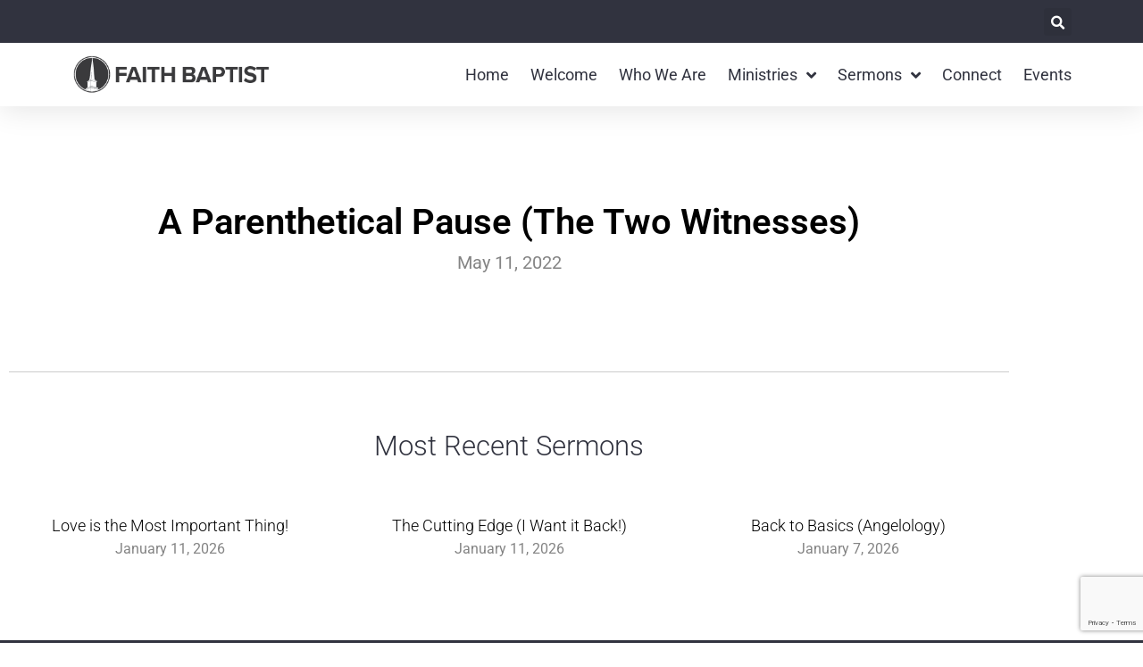

--- FILE ---
content_type: text/html; charset=utf-8
request_url: https://www.google.com/recaptcha/api2/anchor?ar=1&k=6LcHL9MgAAAAAKrKY4Pa7Hu1GfofhOm85ZyPgf2Q&co=aHR0cHM6Ly9mYWl0aHZlcnNhaWxsZXMub3JnOjQ0Mw..&hl=en&v=PoyoqOPhxBO7pBk68S4YbpHZ&size=invisible&anchor-ms=20000&execute-ms=30000&cb=b2q43w8psn2c
body_size: 48817
content:
<!DOCTYPE HTML><html dir="ltr" lang="en"><head><meta http-equiv="Content-Type" content="text/html; charset=UTF-8">
<meta http-equiv="X-UA-Compatible" content="IE=edge">
<title>reCAPTCHA</title>
<style type="text/css">
/* cyrillic-ext */
@font-face {
  font-family: 'Roboto';
  font-style: normal;
  font-weight: 400;
  font-stretch: 100%;
  src: url(//fonts.gstatic.com/s/roboto/v48/KFO7CnqEu92Fr1ME7kSn66aGLdTylUAMa3GUBHMdazTgWw.woff2) format('woff2');
  unicode-range: U+0460-052F, U+1C80-1C8A, U+20B4, U+2DE0-2DFF, U+A640-A69F, U+FE2E-FE2F;
}
/* cyrillic */
@font-face {
  font-family: 'Roboto';
  font-style: normal;
  font-weight: 400;
  font-stretch: 100%;
  src: url(//fonts.gstatic.com/s/roboto/v48/KFO7CnqEu92Fr1ME7kSn66aGLdTylUAMa3iUBHMdazTgWw.woff2) format('woff2');
  unicode-range: U+0301, U+0400-045F, U+0490-0491, U+04B0-04B1, U+2116;
}
/* greek-ext */
@font-face {
  font-family: 'Roboto';
  font-style: normal;
  font-weight: 400;
  font-stretch: 100%;
  src: url(//fonts.gstatic.com/s/roboto/v48/KFO7CnqEu92Fr1ME7kSn66aGLdTylUAMa3CUBHMdazTgWw.woff2) format('woff2');
  unicode-range: U+1F00-1FFF;
}
/* greek */
@font-face {
  font-family: 'Roboto';
  font-style: normal;
  font-weight: 400;
  font-stretch: 100%;
  src: url(//fonts.gstatic.com/s/roboto/v48/KFO7CnqEu92Fr1ME7kSn66aGLdTylUAMa3-UBHMdazTgWw.woff2) format('woff2');
  unicode-range: U+0370-0377, U+037A-037F, U+0384-038A, U+038C, U+038E-03A1, U+03A3-03FF;
}
/* math */
@font-face {
  font-family: 'Roboto';
  font-style: normal;
  font-weight: 400;
  font-stretch: 100%;
  src: url(//fonts.gstatic.com/s/roboto/v48/KFO7CnqEu92Fr1ME7kSn66aGLdTylUAMawCUBHMdazTgWw.woff2) format('woff2');
  unicode-range: U+0302-0303, U+0305, U+0307-0308, U+0310, U+0312, U+0315, U+031A, U+0326-0327, U+032C, U+032F-0330, U+0332-0333, U+0338, U+033A, U+0346, U+034D, U+0391-03A1, U+03A3-03A9, U+03B1-03C9, U+03D1, U+03D5-03D6, U+03F0-03F1, U+03F4-03F5, U+2016-2017, U+2034-2038, U+203C, U+2040, U+2043, U+2047, U+2050, U+2057, U+205F, U+2070-2071, U+2074-208E, U+2090-209C, U+20D0-20DC, U+20E1, U+20E5-20EF, U+2100-2112, U+2114-2115, U+2117-2121, U+2123-214F, U+2190, U+2192, U+2194-21AE, U+21B0-21E5, U+21F1-21F2, U+21F4-2211, U+2213-2214, U+2216-22FF, U+2308-230B, U+2310, U+2319, U+231C-2321, U+2336-237A, U+237C, U+2395, U+239B-23B7, U+23D0, U+23DC-23E1, U+2474-2475, U+25AF, U+25B3, U+25B7, U+25BD, U+25C1, U+25CA, U+25CC, U+25FB, U+266D-266F, U+27C0-27FF, U+2900-2AFF, U+2B0E-2B11, U+2B30-2B4C, U+2BFE, U+3030, U+FF5B, U+FF5D, U+1D400-1D7FF, U+1EE00-1EEFF;
}
/* symbols */
@font-face {
  font-family: 'Roboto';
  font-style: normal;
  font-weight: 400;
  font-stretch: 100%;
  src: url(//fonts.gstatic.com/s/roboto/v48/KFO7CnqEu92Fr1ME7kSn66aGLdTylUAMaxKUBHMdazTgWw.woff2) format('woff2');
  unicode-range: U+0001-000C, U+000E-001F, U+007F-009F, U+20DD-20E0, U+20E2-20E4, U+2150-218F, U+2190, U+2192, U+2194-2199, U+21AF, U+21E6-21F0, U+21F3, U+2218-2219, U+2299, U+22C4-22C6, U+2300-243F, U+2440-244A, U+2460-24FF, U+25A0-27BF, U+2800-28FF, U+2921-2922, U+2981, U+29BF, U+29EB, U+2B00-2BFF, U+4DC0-4DFF, U+FFF9-FFFB, U+10140-1018E, U+10190-1019C, U+101A0, U+101D0-101FD, U+102E0-102FB, U+10E60-10E7E, U+1D2C0-1D2D3, U+1D2E0-1D37F, U+1F000-1F0FF, U+1F100-1F1AD, U+1F1E6-1F1FF, U+1F30D-1F30F, U+1F315, U+1F31C, U+1F31E, U+1F320-1F32C, U+1F336, U+1F378, U+1F37D, U+1F382, U+1F393-1F39F, U+1F3A7-1F3A8, U+1F3AC-1F3AF, U+1F3C2, U+1F3C4-1F3C6, U+1F3CA-1F3CE, U+1F3D4-1F3E0, U+1F3ED, U+1F3F1-1F3F3, U+1F3F5-1F3F7, U+1F408, U+1F415, U+1F41F, U+1F426, U+1F43F, U+1F441-1F442, U+1F444, U+1F446-1F449, U+1F44C-1F44E, U+1F453, U+1F46A, U+1F47D, U+1F4A3, U+1F4B0, U+1F4B3, U+1F4B9, U+1F4BB, U+1F4BF, U+1F4C8-1F4CB, U+1F4D6, U+1F4DA, U+1F4DF, U+1F4E3-1F4E6, U+1F4EA-1F4ED, U+1F4F7, U+1F4F9-1F4FB, U+1F4FD-1F4FE, U+1F503, U+1F507-1F50B, U+1F50D, U+1F512-1F513, U+1F53E-1F54A, U+1F54F-1F5FA, U+1F610, U+1F650-1F67F, U+1F687, U+1F68D, U+1F691, U+1F694, U+1F698, U+1F6AD, U+1F6B2, U+1F6B9-1F6BA, U+1F6BC, U+1F6C6-1F6CF, U+1F6D3-1F6D7, U+1F6E0-1F6EA, U+1F6F0-1F6F3, U+1F6F7-1F6FC, U+1F700-1F7FF, U+1F800-1F80B, U+1F810-1F847, U+1F850-1F859, U+1F860-1F887, U+1F890-1F8AD, U+1F8B0-1F8BB, U+1F8C0-1F8C1, U+1F900-1F90B, U+1F93B, U+1F946, U+1F984, U+1F996, U+1F9E9, U+1FA00-1FA6F, U+1FA70-1FA7C, U+1FA80-1FA89, U+1FA8F-1FAC6, U+1FACE-1FADC, U+1FADF-1FAE9, U+1FAF0-1FAF8, U+1FB00-1FBFF;
}
/* vietnamese */
@font-face {
  font-family: 'Roboto';
  font-style: normal;
  font-weight: 400;
  font-stretch: 100%;
  src: url(//fonts.gstatic.com/s/roboto/v48/KFO7CnqEu92Fr1ME7kSn66aGLdTylUAMa3OUBHMdazTgWw.woff2) format('woff2');
  unicode-range: U+0102-0103, U+0110-0111, U+0128-0129, U+0168-0169, U+01A0-01A1, U+01AF-01B0, U+0300-0301, U+0303-0304, U+0308-0309, U+0323, U+0329, U+1EA0-1EF9, U+20AB;
}
/* latin-ext */
@font-face {
  font-family: 'Roboto';
  font-style: normal;
  font-weight: 400;
  font-stretch: 100%;
  src: url(//fonts.gstatic.com/s/roboto/v48/KFO7CnqEu92Fr1ME7kSn66aGLdTylUAMa3KUBHMdazTgWw.woff2) format('woff2');
  unicode-range: U+0100-02BA, U+02BD-02C5, U+02C7-02CC, U+02CE-02D7, U+02DD-02FF, U+0304, U+0308, U+0329, U+1D00-1DBF, U+1E00-1E9F, U+1EF2-1EFF, U+2020, U+20A0-20AB, U+20AD-20C0, U+2113, U+2C60-2C7F, U+A720-A7FF;
}
/* latin */
@font-face {
  font-family: 'Roboto';
  font-style: normal;
  font-weight: 400;
  font-stretch: 100%;
  src: url(//fonts.gstatic.com/s/roboto/v48/KFO7CnqEu92Fr1ME7kSn66aGLdTylUAMa3yUBHMdazQ.woff2) format('woff2');
  unicode-range: U+0000-00FF, U+0131, U+0152-0153, U+02BB-02BC, U+02C6, U+02DA, U+02DC, U+0304, U+0308, U+0329, U+2000-206F, U+20AC, U+2122, U+2191, U+2193, U+2212, U+2215, U+FEFF, U+FFFD;
}
/* cyrillic-ext */
@font-face {
  font-family: 'Roboto';
  font-style: normal;
  font-weight: 500;
  font-stretch: 100%;
  src: url(//fonts.gstatic.com/s/roboto/v48/KFO7CnqEu92Fr1ME7kSn66aGLdTylUAMa3GUBHMdazTgWw.woff2) format('woff2');
  unicode-range: U+0460-052F, U+1C80-1C8A, U+20B4, U+2DE0-2DFF, U+A640-A69F, U+FE2E-FE2F;
}
/* cyrillic */
@font-face {
  font-family: 'Roboto';
  font-style: normal;
  font-weight: 500;
  font-stretch: 100%;
  src: url(//fonts.gstatic.com/s/roboto/v48/KFO7CnqEu92Fr1ME7kSn66aGLdTylUAMa3iUBHMdazTgWw.woff2) format('woff2');
  unicode-range: U+0301, U+0400-045F, U+0490-0491, U+04B0-04B1, U+2116;
}
/* greek-ext */
@font-face {
  font-family: 'Roboto';
  font-style: normal;
  font-weight: 500;
  font-stretch: 100%;
  src: url(//fonts.gstatic.com/s/roboto/v48/KFO7CnqEu92Fr1ME7kSn66aGLdTylUAMa3CUBHMdazTgWw.woff2) format('woff2');
  unicode-range: U+1F00-1FFF;
}
/* greek */
@font-face {
  font-family: 'Roboto';
  font-style: normal;
  font-weight: 500;
  font-stretch: 100%;
  src: url(//fonts.gstatic.com/s/roboto/v48/KFO7CnqEu92Fr1ME7kSn66aGLdTylUAMa3-UBHMdazTgWw.woff2) format('woff2');
  unicode-range: U+0370-0377, U+037A-037F, U+0384-038A, U+038C, U+038E-03A1, U+03A3-03FF;
}
/* math */
@font-face {
  font-family: 'Roboto';
  font-style: normal;
  font-weight: 500;
  font-stretch: 100%;
  src: url(//fonts.gstatic.com/s/roboto/v48/KFO7CnqEu92Fr1ME7kSn66aGLdTylUAMawCUBHMdazTgWw.woff2) format('woff2');
  unicode-range: U+0302-0303, U+0305, U+0307-0308, U+0310, U+0312, U+0315, U+031A, U+0326-0327, U+032C, U+032F-0330, U+0332-0333, U+0338, U+033A, U+0346, U+034D, U+0391-03A1, U+03A3-03A9, U+03B1-03C9, U+03D1, U+03D5-03D6, U+03F0-03F1, U+03F4-03F5, U+2016-2017, U+2034-2038, U+203C, U+2040, U+2043, U+2047, U+2050, U+2057, U+205F, U+2070-2071, U+2074-208E, U+2090-209C, U+20D0-20DC, U+20E1, U+20E5-20EF, U+2100-2112, U+2114-2115, U+2117-2121, U+2123-214F, U+2190, U+2192, U+2194-21AE, U+21B0-21E5, U+21F1-21F2, U+21F4-2211, U+2213-2214, U+2216-22FF, U+2308-230B, U+2310, U+2319, U+231C-2321, U+2336-237A, U+237C, U+2395, U+239B-23B7, U+23D0, U+23DC-23E1, U+2474-2475, U+25AF, U+25B3, U+25B7, U+25BD, U+25C1, U+25CA, U+25CC, U+25FB, U+266D-266F, U+27C0-27FF, U+2900-2AFF, U+2B0E-2B11, U+2B30-2B4C, U+2BFE, U+3030, U+FF5B, U+FF5D, U+1D400-1D7FF, U+1EE00-1EEFF;
}
/* symbols */
@font-face {
  font-family: 'Roboto';
  font-style: normal;
  font-weight: 500;
  font-stretch: 100%;
  src: url(//fonts.gstatic.com/s/roboto/v48/KFO7CnqEu92Fr1ME7kSn66aGLdTylUAMaxKUBHMdazTgWw.woff2) format('woff2');
  unicode-range: U+0001-000C, U+000E-001F, U+007F-009F, U+20DD-20E0, U+20E2-20E4, U+2150-218F, U+2190, U+2192, U+2194-2199, U+21AF, U+21E6-21F0, U+21F3, U+2218-2219, U+2299, U+22C4-22C6, U+2300-243F, U+2440-244A, U+2460-24FF, U+25A0-27BF, U+2800-28FF, U+2921-2922, U+2981, U+29BF, U+29EB, U+2B00-2BFF, U+4DC0-4DFF, U+FFF9-FFFB, U+10140-1018E, U+10190-1019C, U+101A0, U+101D0-101FD, U+102E0-102FB, U+10E60-10E7E, U+1D2C0-1D2D3, U+1D2E0-1D37F, U+1F000-1F0FF, U+1F100-1F1AD, U+1F1E6-1F1FF, U+1F30D-1F30F, U+1F315, U+1F31C, U+1F31E, U+1F320-1F32C, U+1F336, U+1F378, U+1F37D, U+1F382, U+1F393-1F39F, U+1F3A7-1F3A8, U+1F3AC-1F3AF, U+1F3C2, U+1F3C4-1F3C6, U+1F3CA-1F3CE, U+1F3D4-1F3E0, U+1F3ED, U+1F3F1-1F3F3, U+1F3F5-1F3F7, U+1F408, U+1F415, U+1F41F, U+1F426, U+1F43F, U+1F441-1F442, U+1F444, U+1F446-1F449, U+1F44C-1F44E, U+1F453, U+1F46A, U+1F47D, U+1F4A3, U+1F4B0, U+1F4B3, U+1F4B9, U+1F4BB, U+1F4BF, U+1F4C8-1F4CB, U+1F4D6, U+1F4DA, U+1F4DF, U+1F4E3-1F4E6, U+1F4EA-1F4ED, U+1F4F7, U+1F4F9-1F4FB, U+1F4FD-1F4FE, U+1F503, U+1F507-1F50B, U+1F50D, U+1F512-1F513, U+1F53E-1F54A, U+1F54F-1F5FA, U+1F610, U+1F650-1F67F, U+1F687, U+1F68D, U+1F691, U+1F694, U+1F698, U+1F6AD, U+1F6B2, U+1F6B9-1F6BA, U+1F6BC, U+1F6C6-1F6CF, U+1F6D3-1F6D7, U+1F6E0-1F6EA, U+1F6F0-1F6F3, U+1F6F7-1F6FC, U+1F700-1F7FF, U+1F800-1F80B, U+1F810-1F847, U+1F850-1F859, U+1F860-1F887, U+1F890-1F8AD, U+1F8B0-1F8BB, U+1F8C0-1F8C1, U+1F900-1F90B, U+1F93B, U+1F946, U+1F984, U+1F996, U+1F9E9, U+1FA00-1FA6F, U+1FA70-1FA7C, U+1FA80-1FA89, U+1FA8F-1FAC6, U+1FACE-1FADC, U+1FADF-1FAE9, U+1FAF0-1FAF8, U+1FB00-1FBFF;
}
/* vietnamese */
@font-face {
  font-family: 'Roboto';
  font-style: normal;
  font-weight: 500;
  font-stretch: 100%;
  src: url(//fonts.gstatic.com/s/roboto/v48/KFO7CnqEu92Fr1ME7kSn66aGLdTylUAMa3OUBHMdazTgWw.woff2) format('woff2');
  unicode-range: U+0102-0103, U+0110-0111, U+0128-0129, U+0168-0169, U+01A0-01A1, U+01AF-01B0, U+0300-0301, U+0303-0304, U+0308-0309, U+0323, U+0329, U+1EA0-1EF9, U+20AB;
}
/* latin-ext */
@font-face {
  font-family: 'Roboto';
  font-style: normal;
  font-weight: 500;
  font-stretch: 100%;
  src: url(//fonts.gstatic.com/s/roboto/v48/KFO7CnqEu92Fr1ME7kSn66aGLdTylUAMa3KUBHMdazTgWw.woff2) format('woff2');
  unicode-range: U+0100-02BA, U+02BD-02C5, U+02C7-02CC, U+02CE-02D7, U+02DD-02FF, U+0304, U+0308, U+0329, U+1D00-1DBF, U+1E00-1E9F, U+1EF2-1EFF, U+2020, U+20A0-20AB, U+20AD-20C0, U+2113, U+2C60-2C7F, U+A720-A7FF;
}
/* latin */
@font-face {
  font-family: 'Roboto';
  font-style: normal;
  font-weight: 500;
  font-stretch: 100%;
  src: url(//fonts.gstatic.com/s/roboto/v48/KFO7CnqEu92Fr1ME7kSn66aGLdTylUAMa3yUBHMdazQ.woff2) format('woff2');
  unicode-range: U+0000-00FF, U+0131, U+0152-0153, U+02BB-02BC, U+02C6, U+02DA, U+02DC, U+0304, U+0308, U+0329, U+2000-206F, U+20AC, U+2122, U+2191, U+2193, U+2212, U+2215, U+FEFF, U+FFFD;
}
/* cyrillic-ext */
@font-face {
  font-family: 'Roboto';
  font-style: normal;
  font-weight: 900;
  font-stretch: 100%;
  src: url(//fonts.gstatic.com/s/roboto/v48/KFO7CnqEu92Fr1ME7kSn66aGLdTylUAMa3GUBHMdazTgWw.woff2) format('woff2');
  unicode-range: U+0460-052F, U+1C80-1C8A, U+20B4, U+2DE0-2DFF, U+A640-A69F, U+FE2E-FE2F;
}
/* cyrillic */
@font-face {
  font-family: 'Roboto';
  font-style: normal;
  font-weight: 900;
  font-stretch: 100%;
  src: url(//fonts.gstatic.com/s/roboto/v48/KFO7CnqEu92Fr1ME7kSn66aGLdTylUAMa3iUBHMdazTgWw.woff2) format('woff2');
  unicode-range: U+0301, U+0400-045F, U+0490-0491, U+04B0-04B1, U+2116;
}
/* greek-ext */
@font-face {
  font-family: 'Roboto';
  font-style: normal;
  font-weight: 900;
  font-stretch: 100%;
  src: url(//fonts.gstatic.com/s/roboto/v48/KFO7CnqEu92Fr1ME7kSn66aGLdTylUAMa3CUBHMdazTgWw.woff2) format('woff2');
  unicode-range: U+1F00-1FFF;
}
/* greek */
@font-face {
  font-family: 'Roboto';
  font-style: normal;
  font-weight: 900;
  font-stretch: 100%;
  src: url(//fonts.gstatic.com/s/roboto/v48/KFO7CnqEu92Fr1ME7kSn66aGLdTylUAMa3-UBHMdazTgWw.woff2) format('woff2');
  unicode-range: U+0370-0377, U+037A-037F, U+0384-038A, U+038C, U+038E-03A1, U+03A3-03FF;
}
/* math */
@font-face {
  font-family: 'Roboto';
  font-style: normal;
  font-weight: 900;
  font-stretch: 100%;
  src: url(//fonts.gstatic.com/s/roboto/v48/KFO7CnqEu92Fr1ME7kSn66aGLdTylUAMawCUBHMdazTgWw.woff2) format('woff2');
  unicode-range: U+0302-0303, U+0305, U+0307-0308, U+0310, U+0312, U+0315, U+031A, U+0326-0327, U+032C, U+032F-0330, U+0332-0333, U+0338, U+033A, U+0346, U+034D, U+0391-03A1, U+03A3-03A9, U+03B1-03C9, U+03D1, U+03D5-03D6, U+03F0-03F1, U+03F4-03F5, U+2016-2017, U+2034-2038, U+203C, U+2040, U+2043, U+2047, U+2050, U+2057, U+205F, U+2070-2071, U+2074-208E, U+2090-209C, U+20D0-20DC, U+20E1, U+20E5-20EF, U+2100-2112, U+2114-2115, U+2117-2121, U+2123-214F, U+2190, U+2192, U+2194-21AE, U+21B0-21E5, U+21F1-21F2, U+21F4-2211, U+2213-2214, U+2216-22FF, U+2308-230B, U+2310, U+2319, U+231C-2321, U+2336-237A, U+237C, U+2395, U+239B-23B7, U+23D0, U+23DC-23E1, U+2474-2475, U+25AF, U+25B3, U+25B7, U+25BD, U+25C1, U+25CA, U+25CC, U+25FB, U+266D-266F, U+27C0-27FF, U+2900-2AFF, U+2B0E-2B11, U+2B30-2B4C, U+2BFE, U+3030, U+FF5B, U+FF5D, U+1D400-1D7FF, U+1EE00-1EEFF;
}
/* symbols */
@font-face {
  font-family: 'Roboto';
  font-style: normal;
  font-weight: 900;
  font-stretch: 100%;
  src: url(//fonts.gstatic.com/s/roboto/v48/KFO7CnqEu92Fr1ME7kSn66aGLdTylUAMaxKUBHMdazTgWw.woff2) format('woff2');
  unicode-range: U+0001-000C, U+000E-001F, U+007F-009F, U+20DD-20E0, U+20E2-20E4, U+2150-218F, U+2190, U+2192, U+2194-2199, U+21AF, U+21E6-21F0, U+21F3, U+2218-2219, U+2299, U+22C4-22C6, U+2300-243F, U+2440-244A, U+2460-24FF, U+25A0-27BF, U+2800-28FF, U+2921-2922, U+2981, U+29BF, U+29EB, U+2B00-2BFF, U+4DC0-4DFF, U+FFF9-FFFB, U+10140-1018E, U+10190-1019C, U+101A0, U+101D0-101FD, U+102E0-102FB, U+10E60-10E7E, U+1D2C0-1D2D3, U+1D2E0-1D37F, U+1F000-1F0FF, U+1F100-1F1AD, U+1F1E6-1F1FF, U+1F30D-1F30F, U+1F315, U+1F31C, U+1F31E, U+1F320-1F32C, U+1F336, U+1F378, U+1F37D, U+1F382, U+1F393-1F39F, U+1F3A7-1F3A8, U+1F3AC-1F3AF, U+1F3C2, U+1F3C4-1F3C6, U+1F3CA-1F3CE, U+1F3D4-1F3E0, U+1F3ED, U+1F3F1-1F3F3, U+1F3F5-1F3F7, U+1F408, U+1F415, U+1F41F, U+1F426, U+1F43F, U+1F441-1F442, U+1F444, U+1F446-1F449, U+1F44C-1F44E, U+1F453, U+1F46A, U+1F47D, U+1F4A3, U+1F4B0, U+1F4B3, U+1F4B9, U+1F4BB, U+1F4BF, U+1F4C8-1F4CB, U+1F4D6, U+1F4DA, U+1F4DF, U+1F4E3-1F4E6, U+1F4EA-1F4ED, U+1F4F7, U+1F4F9-1F4FB, U+1F4FD-1F4FE, U+1F503, U+1F507-1F50B, U+1F50D, U+1F512-1F513, U+1F53E-1F54A, U+1F54F-1F5FA, U+1F610, U+1F650-1F67F, U+1F687, U+1F68D, U+1F691, U+1F694, U+1F698, U+1F6AD, U+1F6B2, U+1F6B9-1F6BA, U+1F6BC, U+1F6C6-1F6CF, U+1F6D3-1F6D7, U+1F6E0-1F6EA, U+1F6F0-1F6F3, U+1F6F7-1F6FC, U+1F700-1F7FF, U+1F800-1F80B, U+1F810-1F847, U+1F850-1F859, U+1F860-1F887, U+1F890-1F8AD, U+1F8B0-1F8BB, U+1F8C0-1F8C1, U+1F900-1F90B, U+1F93B, U+1F946, U+1F984, U+1F996, U+1F9E9, U+1FA00-1FA6F, U+1FA70-1FA7C, U+1FA80-1FA89, U+1FA8F-1FAC6, U+1FACE-1FADC, U+1FADF-1FAE9, U+1FAF0-1FAF8, U+1FB00-1FBFF;
}
/* vietnamese */
@font-face {
  font-family: 'Roboto';
  font-style: normal;
  font-weight: 900;
  font-stretch: 100%;
  src: url(//fonts.gstatic.com/s/roboto/v48/KFO7CnqEu92Fr1ME7kSn66aGLdTylUAMa3OUBHMdazTgWw.woff2) format('woff2');
  unicode-range: U+0102-0103, U+0110-0111, U+0128-0129, U+0168-0169, U+01A0-01A1, U+01AF-01B0, U+0300-0301, U+0303-0304, U+0308-0309, U+0323, U+0329, U+1EA0-1EF9, U+20AB;
}
/* latin-ext */
@font-face {
  font-family: 'Roboto';
  font-style: normal;
  font-weight: 900;
  font-stretch: 100%;
  src: url(//fonts.gstatic.com/s/roboto/v48/KFO7CnqEu92Fr1ME7kSn66aGLdTylUAMa3KUBHMdazTgWw.woff2) format('woff2');
  unicode-range: U+0100-02BA, U+02BD-02C5, U+02C7-02CC, U+02CE-02D7, U+02DD-02FF, U+0304, U+0308, U+0329, U+1D00-1DBF, U+1E00-1E9F, U+1EF2-1EFF, U+2020, U+20A0-20AB, U+20AD-20C0, U+2113, U+2C60-2C7F, U+A720-A7FF;
}
/* latin */
@font-face {
  font-family: 'Roboto';
  font-style: normal;
  font-weight: 900;
  font-stretch: 100%;
  src: url(//fonts.gstatic.com/s/roboto/v48/KFO7CnqEu92Fr1ME7kSn66aGLdTylUAMa3yUBHMdazQ.woff2) format('woff2');
  unicode-range: U+0000-00FF, U+0131, U+0152-0153, U+02BB-02BC, U+02C6, U+02DA, U+02DC, U+0304, U+0308, U+0329, U+2000-206F, U+20AC, U+2122, U+2191, U+2193, U+2212, U+2215, U+FEFF, U+FFFD;
}

</style>
<link rel="stylesheet" type="text/css" href="https://www.gstatic.com/recaptcha/releases/PoyoqOPhxBO7pBk68S4YbpHZ/styles__ltr.css">
<script nonce="AHM6a-2_faRlOig4nNrYxw" type="text/javascript">window['__recaptcha_api'] = 'https://www.google.com/recaptcha/api2/';</script>
<script type="text/javascript" src="https://www.gstatic.com/recaptcha/releases/PoyoqOPhxBO7pBk68S4YbpHZ/recaptcha__en.js" nonce="AHM6a-2_faRlOig4nNrYxw">
      
    </script></head>
<body><div id="rc-anchor-alert" class="rc-anchor-alert"></div>
<input type="hidden" id="recaptcha-token" value="[base64]">
<script type="text/javascript" nonce="AHM6a-2_faRlOig4nNrYxw">
      recaptcha.anchor.Main.init("[\x22ainput\x22,[\x22bgdata\x22,\x22\x22,\[base64]/[base64]/[base64]/[base64]/[base64]/[base64]/[base64]/[base64]/[base64]/[base64]\\u003d\x22,\[base64]\\u003d\x22,\x22wrITw5FBw6PDkn/[base64]/DucKZw7PDthzCrcKCw5rCn0rDqsKewpYvTVdNOE4mwoDDpcO3aw3DkBETWcOWw69qw58Qw6dRO0PCh8OZFWTCrMKBCsOHw7bDvQ1yw7/CrFpfwqZhwrHDuxfDjsOrwqFEGcKvwrvDrcOZw7vCpsKhwopSLQXDsBpWa8O+wr7CqcK4w6PDsMKUw6jCh8KoB8OaSGnCosOkwqwSIUZ8BsOfIH/CusKOwpLCi8OOccKjwrvDhm/DkMKGwp7Djld2w4zClsK7MsOvHMOWVFhwCMKnZgdvJi3Cr3V9w6VwPwlZC8OIw4/Dv0nDu1TDmsOJGMOGWcO8wqfCtMK5wo3CkCcww6JKw70NTGccwrPDncKrN3MzSsOdwrlzQcKnwrfClTDDlsKNL8KTeMKPQMKLWcKXw4xXwrJbw48Pw64PwpsLeQXDgxfCg1RVw7Atw6wGPC/Cp8KBwoLCrsOPL3TDqTvDj8KlwrjClihVw7rDo8KAK8KdS8OewqzDpU9mwpfCqDfDpsOSwpTCq8K0FMKyBC01w5DCo3tIwogmwr9WO1ZsbHPDqcO7wrRBbBxLw6/ClQ/DijDDrCwmPnFuLQAwwo50w4fCksOSwp3Cn8KEZcOlw5crwrcfwrEUwofDksOJwrbDvMKhPsKaCjs1dFRKX8O4w71fw7MWwp06wrDCrSw+bGRud8KLPMKRSlzCiMOyYG5xwp/CocOHwpDCnHHDlVTCrsOxwpvCg8Kbw5M/wrDDu8OOw5rCiQV2OMK2wrjDrcKvw5YAeMO5w73CscOAwoAGNMO9EhzCqU8ywqrCg8OBLGPDjz1Ww4ZxZCplTXjChMORQjMDw7RowoMoTT5NanoOw5jDoMK5wq9vwoYePHUPW8KYPBhDCcKzwpPCv8KdWMO4QsOkw4rCtMKWDMObEsKow6cLwrozwpDCmMKnw5c/wo5qw6DDocKDI8K5V8KBVzzDmsKNw6AQMEXCosOtDm3DrzXDgXLCqVI1bz/[base64]/woQtwqjCoBXCvhgERRzCtBMjwo3DjhwQQQXCmQLCncOLasK/[base64]/[base64]/CpCrDtRDCr8OGwrp+w6Z1wocLLsOqwp9Ew7cQFUDClcKjwqXDusOgw4TCiMOJwofCmlrCu8OwwpJZw4E6w6zDnkfCoyvClRsOd8OYw69ow7XDjE/DhDHClAcIO1rDvUrDsXIOw5IGeH3CtsO0w7rDrcOxwqdPJ8OgN8OyEMOeX8KOwrY2w4QqBMObw50cwpLDsGQaAcOCWcOtGsKrFRXCl8K8LAbCkMKmwpvCi0rCtS4dBsOew4nDhgw2LzJPw7bDrcKMwoMlw4pBwpLCnjkGw7TDjcOvwptSGXbDjsKlIkNALnDDv8K/w6oTw6sqHMKKSUXCr0w5EcO/w7zDnxVoPkdUw43ClRVLwpgtwojDgWfDmlw5IsKAT1DCs8KFwq8XSjnDvRHCgxtmwpnDlcK+WcOHw6R5w4zCucKEMlwVM8OMw4DCpcKhQsO1ZxTDhmMDQ8K4w4fCqARJw5g8wpkrfXXDocOzdjHDjnxSecO3w4IoVWbCnn/DvcKUw7XDojjCtsKBw6RGwo7DlyBXKkoOA2xmw7Utw4nCrzrCrSjDnGJAw4FOBmIuOzDDpsOYHcOaw5sgFihaQxXDtcKdb2pPe2IOT8OGUMKlDSJWSCTCkMOpa8KjLHFzShp2dQgiwp/Dvh1VF8K5wobCvwnCqyxiw60swoEtMHAsw6jCplzCu23DssKIw7t7w6ArV8Oiw7EGwp/CscKBK3/DoMOddMO/KcKDw6bDjcO5w63Cqh3Dlx8gIyDClQBUC0PCucOWw6kewr7DvcKEwrrDjSI7wrA9FlDDjSALwqHDiQbDlF53wrLDgEvDuCzCoMKFw44uL8OlZMK1w7rDtsK2c045w7DDmsOaEz89XcOybRjDjj0Nw7DDv3xHYcOAwqh/PS7DpVhtw5LCksOhwpMBwpZkwovDuMK6woJNCEfCnAFjwp12w4DCgsOtWsKPw6fDoMKOATFbw6ImQsKTJRTDpEpwcl3Cl8KcVELDusKaw7zDjzd7wrzCp8OiwqsYw5PDh8Ouw5nCqsKbBcK0ZlJ/asOrwqgpfHPCssONw4/CrG/DisO/[base64]/Dvx/Ds8KgUsKUQsKzwpbCqMKDfTXCssKZwpXCjHtqw7/Cr1IbeMOBBQJgwonCtC3DksKtw6fCisOjw6x3CsOvw6DCgcKKGcK7wpECw5TCm8KnwozCg8O0CCEYw6NedirCvVbDtCfDkRvDtBvCqMOHWFdWw7DDt0/ChW8NZlDCosO2GMOLwpnCnMKBEcOWw7XDqcORw5decU4Ib0ErRysyw4PDn8Owwq/DtEwOAA4VwqDCmSYuecOmTVkmecKnIQg1CwvCocOdwoQ3H07DiUPDnUTCmMOeAcOtw6QdYcOEw7LDiEzChR7Dqz/[base64]/Cr2XDv8KkLk98McOuw7nDsGYQw4/CnMOhV8O4w4dXFcKva2TCosKxwqDCqibCnDkHwp4QeEJewpHCgBBcw4cOw5PCnsKmw7XDn8OFDkQewqlywrJ0AMK6em3DmxbCriN4w6jDuMKsJcKvRFJhwrJXwonCpQkvRDQuBHt/[base64]/CohlnJcOVw7DCj8KqwpR5w5vDmkl8IsOSWsOZwp0Xw6vCp8ONw73CjcKCwrzDqMK6cEXDiQojX8OERnp+R8OoFsKIwoXDv8OrcinCtirDngPCujJxwosNw7MQJcOEwpzCtmQVEHF/wocCODtdwr7Dn0Zlw5I6w4NRwpZOB8KERkozwrPDi3/CgcOIwpLCjcOcw4ltHC/CjFsCwrLDp8OTwqExwoIgwqPDlF7Dr03CrcO7c8KhwpsJaAsrJMO7YsOPZRpKI19cZcKRH8OLdMO7w6N0MB1+wpnCocOJe8O2OcK/w43CvMOnwpnCi1XCjysZdMO+QMO+D8O+EMORGcKuw7cDwpZMwr7Dt8OzYxZIQ8Kmw4zCm3fDpV1nHMKMARkpD0zDp0tHGF/CiwXCv8OIw5vCvwdRwr3CpFsGf2tgBMOIw5lrw4dewroBB3XCvwULwpsdPFjCgxfDjwTDscOhw4DCviNvB8OEwq/[base64]/[base64]/DkcOZw5XDgsK0w6LDjm3DsMK6AEDCh8O/w4LDqsKIw7FpD0Uww6xacMKTw4o+wrQ4FcOFJiDDvsOiw6PDiMO6wqPDqidEw7ojOcOZw5PDoArDpcOrI8O7w49bw4gmw4JHw5NyRlPCj1sFw5gIVsOvw59gEMKbTsOhaRVrw5DDsAzCt3fCkUfCij/[base64]/w4LDu8OFw5R9YcObfFhQecOdSV5rCAVxw6XCtz5vwoRWwphFw6jDox9vwrnCijZywrRJwpxjei7Di8KJwpdBw6IUFQBcwqpJw73ChMKhGz1LFELDll/DjcKhwoTDjjsuw6cYwp3DjibDkMKcw7DDiH92w7lvw4InXMO4wqrCtjTDqn44RE1iwrPCjh/DnTfCt1Z1wrPCtTTCrk81wq58w6/[base64]/O2zChjrDqMO8w4o6w7vDqcOzfRnCmMOWw4ciLsKXwpDDkMOkLB0tC1bDmkVTwop2PcOlFcOmwp5zwo8Pw7/Du8OSIcKjwqVIwrbCoMKCwoAkw7bDiF7DsMOiGlRfwqHCs0YIJsKhRcOqwoLCqcOqw6DDm23CoMKxU3kgw6bDs0/CuE3DhGnDqcKLwoIswpbCucOvwrxbRidWQMOTbVAvwqLDsgona0siX8OyfsKtwrPDuAFuw4LDvEM8w5fDvcONwp9owrXCuHDCtknCtcKoVMKzK8ORw61/wrxxw7fCj8O4flZgdD/CuMK/w59Sw6DCjTo0w5lVYcKAwqLDpcOUG8KdwobCkcK9wokww51tHH9rwpYXDSTChxbDv8O8D1/[base64]/w55DaU3DgQPDoB3Dh8KFfsKGwpk+wr3Dq8OzBirCqEXCpVbCi3rCnsOZWMO7K8KBL2LDrcKgw4XCj8Ove8KCw4DDlsOle8K4GsKyB8ONwp9TUcOIIcOnw6DDjMKQwro0wq1kwqEUw4UMw7zDl8KBw6DChcKMcCgtOBtTYkkwwqsHw7/CsMODwqnCmF/CgcOYQBEDwrRlLUslw6oUakrDuj/[base64]/Dgm7CpBbCl8KRwrzCp2F9bQU3wpVRwo7CmWDDjlPCrgtCwqvCpFPDkGfChxXDvsOow4wrw4JuJkDDucKCwpI3w6k/EMKHw77DhcO1wrTCnApHwobCssKCf8ObwrrDjcOfwqtxw5TDhMOvw70ywpvDqMOKwrlvwpnCrnQsw7fCpMKlw5RTw6Qnw40LLMOvJTDDk3fDpsKnw4I3w5bDqsO7eF7Cv8Kgwp3Dlk9AH8Ocw4tVwpDChsKlJsKpMi/DhxXCogTCj2IkH8OUdArChMK0wpxuwpo7fcKTwqjCvCjDssO5GWjCv2AnG8K5c8ODBWLCnUPCsX7DhkJpcsKPwrbDsj1LTmh4fCVLAEVrw4B9JQDDv0rDu8K7w53CgmQ4QwTDp10EBWzDkcOLw5UgbMKhTHpQwpYNdnpRw6PDlMOLw4jDvg0swqRZRyE2wrd/w43CqDRSwolnMcK7w4fCmMOVw7wlw5VnKcKBwoLDoMK4McOBwqPCoE/DhCXCqcO8wr3Dv1MKCQZlwoHDsHzCssKRSRLCsCBow7jDoA7Cmy4JwpZNwrLDj8Ocwp9uwozDsTnDvMO/wqUdFxATwrQuL8Kyw5fCh2LDmHbCuATClsOGw5t6wq/[base64]/[base64]/V8Krw4PChWI0NR/[base64]/w5F1IsOgw6Jww6kWewpFwrlmw43DrcOWwqtuwpHCrcOPw7pMw5/DqWDDusOQwpDDjWEZesKXw7/[base64]/Dg8K3w5Byw4F5w55kE8Ojwo46NMKdwrx9Vjgew5LDqMOLHMOJZRUxwqJsZ8Kxw61dZDM/w6rDoMK4woUTYWnDmcOrP8OAwrPCo8Kjw4LDliHChMKwNh7DlGLDm2XDqTIpMMK3wr7DuivCnXpESlPDsEc8w6/DpcKJKmE4w5ROwoo3wqHDgcKKw5wvwocGwqDDoMKeJcOTf8K1DsK/wrnChcKHw6s8Y8OcdkxRw6vCgMKuall+KD5LOUt7w5jCoA42HhRZE2rDjG3DtyfCjyozwqzDpGgIw6LCuXjClcOcw7swTyMFBcKefk/DlsKywqgPOTzCpHhzw6fDisKwBsOAZHXChCo8w5lFwo4kLMOwB8OTw6bCkMO7woVXNxtwdnPDtwHDnw3Dq8OBw6YPUsKLwpjDqmsbE37DsmLDpMKEw7PDmgkdw6HDg8OiY8OHDBV7wrfCjnBcwqZSZMKdwrTCpkzDusONw4JuQ8Osw4vCuF3Dpy/DhsKaMjlAwpkfH2heSsKwwpgkWQLCpcOMwqIaw5/Dg8KgHgABw7JDwonDvsKOWlFAMsKvGE1Cwog+wqzDv3E2GMKGw44OOEthVypKHkpPw44VaMOOAsOnQjLCk8OZd27DpVPCosKMbsOPKGANR8Oiw7cZUcOFbFzDtcOaOsK3w4JQwqErNXjDvsO/esK9TW7CmMKgw450w4ILw5HDl8OEw7J/VFg2RcKxw6YXM8OVwroUwoR1wqJNLcKWf0LCicO4B8K6QsOgFBfCocOrwrjCm8OBBHRjw5vDvgspHifCp0bDpnpFw5fCpHfCigksQV7Ck0R8wr/DlsOFw7jDpywpw5/DkMOHw53DsAEeJMO9wrVWw4ZOOcKfP1nCmMO0OsK2F3vCkMKtwrpMwo0YDcK3wrXClzoIw5PDo8OhNCHDrTQDw5IIw4HDpcOGw74YwrfClEIow5oiw40fNS/CuMOnK8KxCsOoHsOeI8KbIWUiMANSaG7CpMO+w6DCinxSwrV/worDuMOUccK/wpPCnnUfwqNmYHzDmgPDmQcvw5cVLD/CshEVwq8Xw49SBcKbXX5SwrIMZsO1EnInw7BJw7jCkU0cw7lTw78xw4TDgip3KxBkIMKXccKSOcKTZmhJf8K+wq3Ds8OTw7M7UcKQO8KKw4LDnMOOLMORw7/DgWJ3I8K0UHYYRsKyw45efnPDsMKIwrtcC0x1wq0KTcKBwotOT8O1wqTDvlV0Yx0yw7Inwo88EG11dsOtesKACinDnsKKwq3ChVpZLsOVVGQ4wrzDqMKTb8KOVsKEwqNwwozCvkA7w7QJNm/CuT8tw4QuLX/[base64]/Cpi/ChlTCm23CnGRcw4ZhSn8vw7nCssKQNz7DrcOjwrXCj1Asw4o/w43DgFLDvsKkEsOFwo/[base64]/Cqi5pMFPDsRU8wpgdw6TDjsOAWjxRwrLCvXkyw73CkcO9TMOJVcK4BzR7w5LCkBbCiwjDoXcvW8Opw7VwfnINwoN/PSPCigI8TMKjwpTCrwFFw4XCsgPCpcO+w6vDgA3DnMOxHMKuw7/CuDHDosO5wpbDgl7Chnx7wr4fwrEsEm3CrcOHw4/DssOAUMO8OnLCmcKNNmcyw5ZbHQXDr17DglwbLcOMUXbDlEzCo8KmwpvCo8KjVEVgw6/DtcKSw58cwr8vwqrDszDCsMO/[base64]/w7rCkMKwwrxsU8KOwqIhw4kYw6cQOTwoT8KEwqx/wq7Cr3HDgsKeKCDCpBPDk8K9wrhpe0guFyfCocOpQcKlPsOtUcOdwocEwoHDn8KzccKPwrEbMMOTBi3DuD0aw7/Cq8OHw7lQw4PCg8KKw6Qad8KuT8KoP8KCLsOgKybDswJnw5obwpfDijAiwrzDt8Krw73Dk0olD8OLwp0FZH8Fw68/w5tqLcKiQ8Kow4/[base64]/ZjAGwonDi8OxHsKrA8OrOx7CrwLClMOuAsKAN2xzw5fDmMOrScOUwoEuFcK/BGjCkMOuw47ChWvCnRNHwqXCq8KOw7E4Q1FwLcK8CDvCtCfCsXUcwq/DjcONwobCpgDCpDZ1LEZSQsKiw6gQGsOdwr4CwoxJasKHw4rDhsKsw6cLw6/Dhx1qCQjCoMObw6xHdcKDw6bDgsKrw5jCmxZ1wq43R28LQ2hIw6ppwpV1w7pkIcK3P8OZw73Dv2BhOMOHw6nDvsOVHg58w63CuHzDrGbCtz3Cj8KKdyocIsOcaMOSw4hnw57ClHDChsOIw4/Ci8Ofw78lUVNsWsOnWSHCk8OKawwjw6dfwoHDhsOEwrvCl8O/woLCpRFZw6zCtsKfw48BwrTDrB0rwqbDqsOwwpNKw5EvJ8KvMcOwwr/DhmxyYD5ZwpXCgcKjwoHClw7Dsm3Dn3fCsHPCr0vDigw9w6VRdjrDssOZw7TCi8K/wqhDHDDCm8OAw5LDuHdSCcKNw5/CnR1HwrFYKE4wwqIgInbDqFYfw40GB3x8wrPCm3UVwph0CsK9WwTDpDnCvcO9w7jDsMKvRsK3wokQwr3CvMKYwqt9dsOqwpjDmcK/I8KcQ1nDjsKRCS3Ds2hHIMORwprCmMOCFsKAaMKdwrLCokHDvDTDpxnCqSDCpcOyGg8jwppBw5TDpMKYBX/Dv1vCiyhqw5jDqcKJKsK4w4Acw7V3wqTCo8O+b8OYMBvCmsKgw6rDuiDDunfDp8KEwo5LCMO7FmATe8OpaMKcDMOoKG4vQcKvwrgbT0jChsKAGMO/w7QEwrIhM3tkw7JWwpXDlsOiVMKLwpoQw5DDvsKlwq3DnEYkQMKLwqfDp2LDpsOHw5kKwoJ9wojDjcKLw7LCiWlFw61jwpNQw4rCuxfDnHxDZmBbDMKrwoIHWcK9w4/Dk3zDisKZw5lhWcOLE1jCgsKuCBwzTQItwr5DwphNMhzDo8OsJHzDm8KaCHp7wpNJMcKTwrnCuzrDnQjCpyPDj8ODwozCucOOZsKlYyfDnE1Kw79ta8OQw6IuwrM7CMOHJyPDssOMacK5w7bCucK4GUVFVMKRwqzDqFVewrHCv1/Cq8O6HMOcNAPCmTnDox7Ds8OkIHvCsCwQwo5iI0dVJsKFw5NlH8O5w7TCsHLDlFbDs8Kow47CojV1w6XDlwN/FMKBwrPDrm7CqwhZw7XCvGkGwprChsKvQ8OOTcKqw5nDkVV5aw/DpXlbw6RmfwfChjURwqrCrcKPbHkrwotFwrclwqYVw65tD8OTWMODwq57wqAXSmnDnSEFI8OmwqzCuzNRw4Uhwq/DlMKiBMKkC8OHH0MRwrpkwo/CmMOfR8KmOHdfNsOKEBXDoUrCs0/DkMKsYsO0w7ghBsO6w7rCg2YmwpfChsO0NcKgwr3CnSnDmltVwoJ4w5wzwpdnwqpaw5EuV8KqZMKow5fDgcOXDsKFOA/[base64]/DihrDnE4GKcK5fsOjEXzChcO5TgoJaMOZc2JXHR7DrsOxwrrDrTPDvsKHw7MGw7ABwqMGwqoKTxLCpsOxPMK8O8OqAMKibsOjwrNkw65abTMvZGAWw5jDo2/DjFxdwofCscOYci0bEQ/DoMKJPyp5PcKXdT3CtcKhPx0Rwpp2wqrCg8OmFEnCoW3DssKCwrHCncKiOSfCglbDrWnCm8O4A3/DsDAvGzzCkhoTw4/DqMOLXE3DpCN5w6TCgcKAw6XCoMK6f1lreAwmKsKBwrwgFMO0GjtJw70lw4/CiDHDnMOcw7QFQ2lYwo5nw4Icw4TDoS3Cm8ODw44/wrETw57DlklnIC7DtXbCu2ZVAxESc8O4wrhlYMOXwr/CnsKRCsOpwpXDmsOfPyx/LQTDisOrw6o7dzrDv212DCgFXMO+IT/DicKCw58aXh9nbCnDjsKADsKgMsKJwp3DtcOQJVXDvUzDkwIjw4/DscOSYUnCvi4hOFLCgC4nw5p5IsOJXWTDlBfDhcONZzszTkPCvhlVw6MpcF8Iwr1ewrAkQ1TDpMOdwpHChmo+ScKTP8K3asOiT1w+NcKvFsKswp8sw5PCjjdPKjPDkT98CsKvLzldJApiPVIHIzbCt1XDrkjDigIbwpoxw6xTZ8KSFlloOcOsw6/CqcKXwozCg3pGwqkCbMO1JMObVl/DmXNfw5wNHTfDnlvChcKww5fDm19rT2TDrS1DesKNwq9YLD88WX8SQ1xVLFXCsmzClMKGVTHDgiLDjxzCiT7DpkzDmmXCpmnDhcO+TsKKO2nDt8OEHlQNARJbez/Dh3AxTy5GaMKBw7XDgMOOecKTOMOPPsOUYjYLXytDw4rCv8OAMEQgw7DDrkLDpMOCw5/DuGbCnE4Bw45tw6QiD8KFw4bDnGoHwqLDm3jCssKgLMOKw7h+S8KSbnY+V8KGw4o/[base64]/ajAOIEfCo8K8L8ObwpQxK8KiwrLCgGrCp8KpW8KeBT/DiVQmwp3CsHzCmDB+ccKIw7XDsyrCmMOfGcKfMFwiWMO0w4QNCgrCqSDCoTBBOMOZNcOKwpTDowXDicO7UmLDpCnCnXAZecKdwoLCqAXChR7Cu1rDiFTDkWHCsgF3DyPDn8KaDcOrwovCn8OuT3wwwqbDjsKZwpcxUkoiMsKKwr9jKcOxw5B/[base64]/wpRDVnLCs8KGwp0fwotlwqBdM8OAJMKlwrbCtsOCwrALFkjCscOow5fDtyTDjsOcw4LDl8Orwr8fDsOIdcK6MMOicsKmw7EoZsOPKB5ewofCmRENw4hawqDDkh/DjsODXsOaBQrDscKCw5TDkxJZwrEaFR4rw4cXUsKnJ8OOw7dAGip/wq5HPyLCg0NhRcOFFT5rb8Kzw6rCjh9VTsKIeMKlaMOKBjfDs1XDs8OWwqTCv8K2wonDn8OFS8OFwo4tS8Kfw5wIwpXCqx03wqRow57Diw3CqA80BMOsIMOMSHdLw51ZQ8KeGcK6bl8tVXvDmR3ClVHChQ/CpMK8cMOXwpLCuzB9wo4QWcKICBHCq8Olw7JlT1BHw70fw5libsKuwosKcTXDlyIdw5hhwrEaX28sw4TDhMOMREHCqifCosOTVMKxDMKAPQh+aMKmw43CvMO2wqNpQ8K+w5ZPFgdHfD/Dk8K2wqtlw7MDMsKvw4o2CklpJizDjyxbwojCtsKew5vCikdewqQ+dEnCqsKBPARFwr/[base64]/[base64]/[base64]/Ds8KaBsOWwo3DuRZpw5NwC8KDw6bDhWVCSXbDoCNgw7bCuMKKV8OHw7fDn8K+OMK7w5Jxf8OyVMK6YsKzGFpjwo9/[base64]/CkcOmHw7DgcOVWMKdwotRaMKZw4ZvEjDDgHDDo3zDqWJ3wqp+wr0DfMKzw6AgwpBbDkVWw7fDtDzDvlw9w4BhZTvCucOPbQolwqMtc8O6c8Ouwp/[base64]/wp/DomspAhPCr8Oswr1+w7jCqsOQwqvDll/CsEgrIEd/[base64]/wprDkx02woUfKMKSfcKrwrfDksKHwrbClV0awoBpwrXCpsOUwpTDnlrDvcODS8Kywq7CgHF/[base64]/DmsOZw4/Dj8OTZMOTwobCiMK/w5zCoC5Dw54yX8OOw7RjwoZ4woXDucOVLBbCln7DhHFQwr8JCMOJwprDnMKlWcOhw6nDjcKWw4ppSQjDncKWwpLCkMO9Q0TDunNQwojDhgMFw5vCrlfCg0YdWGFleMO+B1t4dBXDp3zCk8Oowq/CrcO6CVfDkW3Cmgx4cznCisOew5F1w5IbwpIowrd4QCHCjDzDvsO1V8O1CcOrdhgFw4DCoTMnw6nCr1LCgsO+UMKiTQLCj8ODwp7DmsKRw44xw5HDkcOuwq/Chy9DwowpamzDs8KUwpfCk8Kgf1Q1FxFBwpV8a8OQwr1GDsKOwrLDv8OUw6HDtcK9w54Uwq3DsMO+w7d3wohewonCvSsCS8K5aE52wr7Du8OJwr5qw6VVw6fDpQgPQMO8IMOcNBwWM2xTPGNiVQ/[base64]/Cg8OICC4uMwYkBsORFFYhw6lTO8O+w7/Cj1JCL1HCsxrCgA8JVMKhwrxSe0EcbxjCqcK8w7ILCMK3esO5bQFKw5d2woXCmT7CgMKjw53DnMOFwoXDhTVAwonCt08EwrLDr8KoHsKAw7vClcKnU33DhsKCSMK6CsKCw41/IsOne0HDrMKeFD3DhMO4wp7DmMOaFcKhw5XDh3zCkcOEVcKDwootH3/DmMOPNMO6wrd6wpBEwrIcOsKOfFxewpVyw7MmEMK/w4DDkEgyf8O+GSNHwp/[base64]/DscOtw4bDv8OFUMOqw5bCusK8csOVw7PDj8KbwrXCq347JMOawqDDoMOUw6EEKDkhSMO2w5zDiDhew7Bjw5DDhlFlwoHDv2XCoMKJw5LDvcOmwoLCtcKtc8KQI8KEeMOow7pPwotAw5Row7/CtcOZw5QIWcKGTWfCkQ/CvjzCqcK3wrfCpn3CvsKAeR9tZjvCnwjDjsOUK8OkXTnClcKTATYFDcOTaXrCl8KydMO5w4dAf042w5fDiMO+wpPDkgQuwoTDhsKJG8KnI8KgcDjDpClLTzjDpkHCrgbDlgs/wrRmFcOtwoJ/NcO2MMKFCMOPw6dCLjXDkcKiw6JuYMOBwqJKwrPCrDZywoTDkwlnb2Z4DgzDkcK2w6t8w7rDr8OTw6Rnwp3DlVV8w5UsEcKoW8OjNsKnw4/ClcObDEXDlBpKwrIsw7kew4c7w69lGcO5wo3ClmckPcOXJ0fCrsKrAELCr2ZpeVPCribDlV3Dk8KUwqlKwpF7MiHDtT0pwoTCgcKhw6Fvf8OqYBDDmDbDgMOgw6RAS8OKw4RaA8Oxwo7CnsKNw6XDpMKvwr56w7IEYcKNwo0/wrXCoShmIMKKw7XCjSUlw6rDmMKfRREAw7knwrXCr8Oow4hMIcKcw6kaw6DDrcKNKMKWE8OZw6g/OEfCjcOGw5lJIzXDvTLCqTQRw4LDsBIxwo/CuMOUO8KYBmcRwp/Dp8KML1TDhMKjL3nDrmfDhRrDkw4xd8OQAsODZMOcw4Zrw6gxwqfDrMKVwqLCgSXDlMONwrxLworDtgTDog8SLQp/AhDClcOewooODMKiwoATwqxUwqdaW8Okw7bDg8OrfxJ2I8OXwrRyw5PCknocHsOxAE/CjsOhEMKOVcOcw7Jtw4JVGMOxPMK/NcOpw6DDl8Orw6PChsOtARXCh8Oywr0Ow4rDi3Fzwrh1wrnDgQAHwo7ChV9nw5zDoMKSM1QrGMKrwrdTNU/DplDDnMKYw6AmwpfCoFLDicKRw4Q6JwYJw4cow6jCnsKxYcKmwpbDisKNw7AgwoXCo8OiwrBQC8K+wqItw6/CiBtNMT0awpXDsF8hw5jCocKSAsOvwpZuJMOaK8Ogwrhew6PDv8K/wpzDrUTDuw/DkznCgVLCn8Kaf3DDncO8woRhVVnDpQvCo2XCkBXDkVpYw7nCsMKXeW0Awqt9w47DocKSw49lPMKiSsKfw7kZwoBhacK7w6bCssKqw51BJcKvTwvDpQDDg8KHQn/[base64]/CvX/[base64]/CtcKRw7FAX3LDt1HDhV5aEsOJw7fDo1Bfw4nCj8OhEH4NwpjCgcKkag7Cu2QmwpxtLsKtL8KVw5DDpgDCrcKGwqvDuMKmw7hEWMO2wrzCjhkew43DhcO0fAnCuUs9OAbDiwPDisOMw7NyJB3DkHPDvsOAwrIjwqzDqnLDtTgLwrrCjgDCocKRL3p/RTbCtwPChMKlwqnCocOua1jCgCrDgsK5T8K9w7fCtiBkw7c/[base64]/[base64]/CnjzDh8OYMWc+eMKpKiw1FMOOwp/CuMOWw7HCpMKZw4/[base64]/[base64]/CqMORaFVgHn7Dr8KEw6HCo1cSesO5wqfCsj9AVnXCugXClmg9wpE0CcObwobDmMKTGwNVw5TCtQPDkwZ2wqh8woHCtD1KawoSwqHCvsKTKsKeUSLCjFrDmMKlwpLDrGtgSMKiNl/DghvCr8OSwqVuXwfCs8KXdkAGAgHDlsOOwppMw4/DicOjw4rCksO/wrzCojLCmkM4N0NNw6zCh8OxDHfDr8OBwpB5wr/DjMKYw5LCqsOHwqvDocOLwp3DuMKEDsOyMMK+w5bChSRjwq/[base64]/DjWMMworDvVPCjkzCjsO/wrEyw4A8MMKUXMOvRsKuw5ViRFTDusK7w4kRYMOdRQLClsKLwr3DssOGaAzDvBQIccKDw4XCol3Ch1zCjCTCisKhasOnw5lSO8OceCIxHMOrw6/[base64]/[base64]/Cv3BRwq3DgMOASWfDkEPCtsO3HmPDjFPClsOvM8KNaMKxw4rDlcK/wpQyw67CrsOQcDzDqTDChULCgExhw5DDhU4TSG0JBcKTfMK2w4DDtMKLH8OOwrI4EMKpwo/CmsKLwpTDhcKmwr7DszfCghTDq2xHOw/[base64]/DtSVewpAaw5TCvcKnw5bCsk7DlAMIwqzCusKcw7Jewp3Duwkow6PCjlR/ZcOcIsOVwpRlw7Npw7jCisO4Jhp0w5ZZwqLCvUzDngTDg27DnXglw6Z9acOCcm/[base64]/DhMKqdsKawr3DoSTDhA7CijUvw43CnyHDmAXDhcOufFQLwoHDoDzDtX7CrsKKYQIvZMKXw5BLITvDkMKrw4rCp8KHd8OnwrwWeCUQRynCgADDgcOqDcK/YXrDtkJIasKhwrRDw6g5wobCkcOrw5PCpsK5BsOGQjnDvMOYwrXDv1trwpcUVcK1w5ILQsOnH1TDsEnCsAdaUMK/[base64]/DoEbCqxXDh3LDgRPChS0fZkIUwrjCghHDmsOzEDAfJi7DocKgYDnDgBPDoTrDqsK9w5vDssKPDmXClBEmw7MRw5dVw6hGwo9SX8KhVl9qLgvCv8K4w4t3w4QKK8KXwrBLw5LCsmrChcKDSsKGwqPCucKXEsOgwrbCvcORGsO0WcKSw5rDtMOBwp8hw6NPw5jDiElrw4/CphbDiMKHwoR6w7fCmcOCd3nCj8OvNynCmn3CtcOXSx3DkcO2wojCrXBpw6tow6NXGsKTIm1ESA8Sw5lXwp3DiF4qUMOME8KzasO/w6HCtsO5VQDCisOWa8KiXcKdw6YNw4NRwo7CssO3w58NwpzDmsK8wo4BwrzDp2TCljAswpsZw4t3w43DlG54dcKQwrPDlsK2R1ojYMKQwrFXw63Cg3UWwpHDtMOKwrrCt8KbwoPCu8K1MMK5woRlwpsFwoVjw6zCqnJFw5/DvTLDsFLDnR5WbsKBwqpCw59RHMODwonCpsKQUSrDvS4kfx7CnMOePsKfwrrDigDChH8LJsO8w5NOwq1cEAdjwozDicKRYcOtf8K/woREwrTDp3nDh8KRJzjCpjvCpMOjw5htFhLDpmBmwo8ew60QFEzDncOpw7BEK33ChMKJYgPDsGU6wpvCrj3CiU7DiDMEwqvDvA/[base64]/UBDCscOZw4xlb8OhQwnDm8Kqb0DCp8Oww79hbcKcHcKqdcKxIMKXwolswoDCoiIKwqRawqvDjBZKw7/[base64]/w55nGcKhLsOiw6PCkFjCj8O9w5okYsOzFTwzJMOLw5HCuMOlw7bChl5Uwrk/[base64]/YQbClMOkGcKPwrlELsOuwq/CrMOtwrfDhwnCjysXGj1JGChxwrvDuBkBfjTCl04GwpbDg8O0w4dAM8Obw4rDr3gKXcK5FmPDj17DhF1uwqrCisKmbhJXw6/ClCjCnMOJFcKpw7Yvw6cDw5wLTMOxMcKiw47DrMKzGjIow5nDgsKPw6AjdcO4w67CggPChcOTwr4Tw4jDrcKXwqzCpMK6w6jDnsKsw6tUw5LDtcK/bUMgC8KWwqXDk8OKw7U4OX8RwrZ6BmHCuzHDqMO0w6zCr8Ope8O/SynDhitwwrYHw6EDw5jCnR3CtcOMfSHCukrCv8KRw6zDlADDqRjCm8OqwoMZEyzDrDA5w6lCwqpjw4hDKsKOBANJwqDCp8KPw6TDrw/CjAXCnlHCimPCnit+XMOrAHRIO8KkwojDiiA7wr3DuS3Do8K1dcKZAVfDhsKTw6HCuDnClCEgw47Cni4OS1Jowq9QIcKtG8K5w4jCqmDCgU/Dr8KTTMK0IwRPEC0Iw6LCvcKYw6/CrR5LTwjDszYrDcKDXk9uczfCkV/CjQoIwrEywqQkYMKVwpZbw4xGwp1EcMOLcU0vEinCtw/CqikSBCshfQ/DlsKzw5Yww73DgsOOw4l7woTCm8KXCi1Two7CnAjChlxpTcOXUMONwrTCosKTwrDCnsOFT17DqMOmZG3DnBABVkIyw7NswpE6w7bCp8KqwoDCl8K0wqYYbSPDqmopw63CicK9bSFvw4lBw6VGw7nCmsKQw4/DksO3fx4VwrNgwodxOhTCo8KBwrUOw7lbw6x7ZxvCs8OpDAl7EBvCscOEIsOmwonCl8O7LsKAw4k7FsKowqQOwp/[base64]/[base64]/DnUgtDmpVdzrCtW/DmB4Nwqo/dXXCuj7DuU4FP8Ouw5HCunXDvMOiTmsEw4t9ZiViw4zDisO8w4J/wpNDw58fwrnDrzcCbFzCrhc+ScK9I8K6wqPDji7CkzjCizskTsKEwohbMR3CrcO0wp3CqyjCusKUw6fDikZ/IgvDggDDvsKywrNSw6HCimtJwpjCvFQPw6rDrmYJF8K3a8KkEMKYwr1zw5nDgsOKdlrDtRPDng7Djh/DlmTDmjvCognCrsO2LsKMIcOHFcKEBHDCrVN/w6DCtHAgY10jLlnDpVLCqBvCtMKWRFtPwrV+wrBBw7fDgsOfXWtSwq/[base64]/DjMOsw5/DlnZdRsKzBsKAw4JJw5HCtcK+w4sDdy1Zw4HDh0hpGgPCgmskG8KGw7k0wqfCihN5wo/CszfCk8OwwqLDucOVw73CtsKqw45kWMK+cX7DtsKRK8OzZMOYwrc+w47Dmi96wqnDllUuw4DDl1B7cAjDj2zCrcKPwqrDjsO7w4BzESFJw5/DuMK9YcOLw7lHwrvClcOuw7nDtMKlLcO5w6PCj0wiw5clXQ0+w6IJWsOSfAlQw70zw7nCl2Myw5TCj8OXEgUvBCDDrADDisOYw5/DgcOwwp0PNRVpwrTCoHjCssOXBjhkwo/CtcOowqA5LQdLw6LDvgXCm8KuwrRyZcKPRcOdwpzDgVPCr8Kcw5gGwp0jK8O0w5seZ8KVw5jCvcKdwrfCrljDucODwp1GwoNCwp4rUMKaw4wwwpnCjwFeIHrDvMKOw6Z9Pggxw7DCvRTCsMOwwoQyw7bDh2jDgQE/Fk3Du03CpD4YPF3DmSvCkcKbwqPCgcKKw6U6HMOkXsO4w5/DnT/[base64]/wr4Yf8OawqvDlsKnwplAZMKmwqxzwpPClCzCpsKvwp9PA8KuaFRmwr/CosKTAsKlQnRyOMOAw7FZWcKQI8KRw48kGjoKQcOEHMKbwrZHEMOrdcOzw6kSw7XDnxPCp8OZw5XDklzDusK0UkvCsMKdT8KhNMOpwonDmTpxcsKswpXDmMKCHcK2wqAWw77DjRY6wpgSb8K5wrrClcO8XsKDGljCgEc4JzxOYQrCgV7Cq8KiZxA/[base64]/bkXCi8OQwqV6w7EzQ8O7wp7DlQbCt8K6XTlTwowvwrDCkR/CrRfCuDBcw6NLPk/CoMOjwqDDmsOKT8OowojCjiXDkyV4bR3ChQ4randBwo/[base64]/Dg3kTw4Y4BcK/FHIPHMOuw6AqwppqeCl4GMO7w5kfVsKTX8OSSMOIYX7CmsO7w5Mnw5DDtsOQ\x22],null,[\x22conf\x22,null,\x226LcHL9MgAAAAAKrKY4Pa7Hu1GfofhOm85ZyPgf2Q\x22,0,null,null,null,1,[21,125,63,73,95,87,41,43,42,83,102,105,109,121],[1017145,536],0,null,null,null,null,0,null,0,null,700,1,null,0,\[base64]/76lBhn6iwkZoQoZnOKMAhmv8xEZ\x22,0,0,null,null,1,null,0,0,null,null,null,0],\x22https://faithversailles.org:443\x22,null,[3,1,1],null,null,null,1,3600,[\x22https://www.google.com/intl/en/policies/privacy/\x22,\x22https://www.google.com/intl/en/policies/terms/\x22],\x22f0e+UTaberAdLTMZTa/JHNPrShSo9SYVmtbpEV55lZ8\\u003d\x22,1,0,null,1,1768750021331,0,0,[155],null,[92,172],\x22RC-HamNf6zl7s76cQ\x22,null,null,null,null,null,\x220dAFcWeA4cq0Z9FQPmczf6APT9JjSRmqJ1b9CLQuJkkchoE6vfvFSg1ficPu3KfInMLwv8nK63dAnXo6on1AX_WMcWF7drbOHZvQ\x22,1768832821231]");
    </script></body></html>

--- FILE ---
content_type: text/css; charset=UTF-8
request_url: https://faithversailles.org/wp-content/uploads/elementor/css/post-8304.css?ver=1768171348
body_size: 83
content:
.elementor-kit-8304{--e-global-color-primary:#000000;--e-global-color-secondary:#848484;--e-global-color-text:#000000;--e-global-color-accent:#32B4E5;--e-global-color-30d4ce6:#31333F;--e-global-color-84a8b25:#FFFFFF;--e-global-color-da8a6e5:#CCCCCC;--e-global-color-bde1d7b:#F7F7F7;--e-global-typography-primary-font-family:"Roboto";--e-global-typography-primary-font-weight:600;--e-global-typography-secondary-font-family:"Roboto Slab";--e-global-typography-secondary-font-weight:400;--e-global-typography-text-font-family:"Roboto";--e-global-typography-text-font-weight:400;--e-global-typography-accent-font-family:"Roboto";--e-global-typography-accent-font-weight:500;font-family:"Arial", Sans-serif;font-size:20px;}.elementor-kit-8304 button,.elementor-kit-8304 input[type="button"],.elementor-kit-8304 input[type="submit"],.elementor-kit-8304 .elementor-button{background-color:#D30000;color:#FFFFFF;border-style:none;border-radius:10em 10em 10em 10em;padding:13px 22px 15px 22px;}.elementor-kit-8304 button:hover,.elementor-kit-8304 button:focus,.elementor-kit-8304 input[type="button"]:hover,.elementor-kit-8304 input[type="button"]:focus,.elementor-kit-8304 input[type="submit"]:hover,.elementor-kit-8304 input[type="submit"]:focus,.elementor-kit-8304 .elementor-button:hover,.elementor-kit-8304 .elementor-button:focus{background-color:#970E00;color:#FFFFFF;border-style:none;}.elementor-kit-8304 e-page-transition{background-color:#FFBC7D;}.elementor-kit-8304 p{margin-block-end:15px;}.elementor-kit-8304 h2{font-size:40px;}.elementor-section.elementor-section-boxed > .elementor-container{max-width:1140px;}.e-con{--container-max-width:1140px;}.elementor-widget:not(:last-child){margin-block-end:20px;}.elementor-element{--widgets-spacing:20px 20px;--widgets-spacing-row:20px;--widgets-spacing-column:20px;}{}h1.entry-title{display:var(--page-title-display);}@media(max-width:1024px){.elementor-section.elementor-section-boxed > .elementor-container{max-width:1024px;}.e-con{--container-max-width:1024px;}}@media(max-width:767px){.elementor-section.elementor-section-boxed > .elementor-container{max-width:767px;}.e-con{--container-max-width:767px;}}

--- FILE ---
content_type: text/css; charset=UTF-8
request_url: https://faithversailles.org/wp-content/uploads/elementor/css/post-12057.css?ver=1768171458
body_size: 549
content:
.elementor-12057 .elementor-element.elementor-element-6afcd9c{margin-top:100px;margin-bottom:10px;}.elementor-widget-theme-post-title .elementor-heading-title{font-family:var( --e-global-typography-primary-font-family ), Sans-serif;font-weight:var( --e-global-typography-primary-font-weight );color:var( --e-global-color-primary );}.elementor-12057 .elementor-element.elementor-element-193c1a3 > .elementor-widget-container{margin:0px 0px 0px 0px;}.elementor-12057 .elementor-element.elementor-element-193c1a3{text-align:center;}.elementor-12057 .elementor-element.elementor-element-193c1a3 .elementor-heading-title{font-family:"Roboto", Sans-serif;font-weight:600;}.elementor-widget-post-info .elementor-icon-list-item:not(:last-child):after{border-color:var( --e-global-color-text );}.elementor-widget-post-info .elementor-icon-list-icon i{color:var( --e-global-color-primary );}.elementor-widget-post-info .elementor-icon-list-icon svg{fill:var( --e-global-color-primary );}.elementor-widget-post-info .elementor-icon-list-text, .elementor-widget-post-info .elementor-icon-list-text a{color:var( --e-global-color-secondary );}.elementor-widget-post-info .elementor-icon-list-item{font-family:var( --e-global-typography-text-font-family ), Sans-serif;font-weight:var( --e-global-typography-text-font-weight );}.elementor-12057 .elementor-element.elementor-element-82f17c3 > .elementor-widget-container{margin:0px 0px 0px 0px;padding:0px 0px 0px 0px;}.elementor-12057 .elementor-element.elementor-element-82f17c3 .elementor-icon-list-icon{width:14px;}.elementor-12057 .elementor-element.elementor-element-82f17c3 .elementor-icon-list-icon i{font-size:14px;}.elementor-12057 .elementor-element.elementor-element-82f17c3 .elementor-icon-list-icon svg{--e-icon-list-icon-size:14px;}.elementor-12057 .elementor-element.elementor-element-8a562b6{margin-top:20px;margin-bottom:20px;}.elementor-12057 .elementor-element.elementor-element-ac4e344{width:100%;max-width:100%;}.elementor-12057 .elementor-element.elementor-element-ac4e344 > .elementor-widget-container{padding:0% 10% 0% 10%;}.elementor-12057 .elementor-element.elementor-element-ac4e344 .elementor-wrapper{--video-aspect-ratio:1.77777;filter:brightness( 100% ) contrast( 100% ) saturate( 100% ) blur( 0px ) hue-rotate( 0deg );}.elementor-widget-theme-post-content{color:var( --e-global-color-text );font-family:var( --e-global-typography-text-font-family ), Sans-serif;font-weight:var( --e-global-typography-text-font-weight );}.elementor-12057 .elementor-element.elementor-element-aa72fc4{margin-top:20px;margin-bottom:0px;}.elementor-12057 .elementor-element.elementor-element-06fa668{margin-top:0px;margin-bottom:60px;}.elementor-widget-divider{--divider-color:var( --e-global-color-secondary );}.elementor-widget-divider .elementor-divider__text{color:var( --e-global-color-secondary );font-family:var( --e-global-typography-secondary-font-family ), Sans-serif;font-weight:var( --e-global-typography-secondary-font-weight );}.elementor-widget-divider.elementor-view-stacked .elementor-icon{background-color:var( --e-global-color-secondary );}.elementor-widget-divider.elementor-view-framed .elementor-icon, .elementor-widget-divider.elementor-view-default .elementor-icon{color:var( --e-global-color-secondary );border-color:var( --e-global-color-secondary );}.elementor-widget-divider.elementor-view-framed .elementor-icon, .elementor-widget-divider.elementor-view-default .elementor-icon svg{fill:var( --e-global-color-secondary );}.elementor-12057 .elementor-element.elementor-element-09bf292{--divider-border-style:solid;--divider-color:var( --e-global-color-da8a6e5 );--divider-border-width:0.25px;}.elementor-12057 .elementor-element.elementor-element-09bf292 .elementor-divider-separator{width:100%;margin:0 auto;margin-center:0;}.elementor-12057 .elementor-element.elementor-element-09bf292 .elementor-divider{text-align:center;padding-block-start:27px;padding-block-end:27px;}.elementor-widget-heading .elementor-heading-title{font-family:var( --e-global-typography-primary-font-family ), Sans-serif;font-weight:var( --e-global-typography-primary-font-weight );color:var( --e-global-color-primary );}.elementor-12057 .elementor-element.elementor-element-8cf37c6 > .elementor-widget-container{margin:30px 0px 15px 0px;}.elementor-12057 .elementor-element.elementor-element-8cf37c6{text-align:center;}.elementor-12057 .elementor-element.elementor-element-8cf37c6 .elementor-heading-title{font-family:"Roboto", Sans-serif;font-size:31px;font-weight:300;color:var( --e-global-color-30d4ce6 );}.elementor-12057 .elementor-element.elementor-element-639b870 > .elementor-widget-container > .jet-listing-grid > .jet-listing-grid__items, .elementor-12057 .elementor-element.elementor-element-639b870 > .jet-listing-grid > .jet-listing-grid__items{--columns:3;}@media(max-width:1024px){.elementor-12057 .elementor-element.elementor-element-6afcd9c{margin-top:40px;margin-bottom:0px;}.elementor-12057 .elementor-element.elementor-element-639b870 > .elementor-widget-container > .jet-listing-grid > .jet-listing-grid__items, .elementor-12057 .elementor-element.elementor-element-639b870 > .jet-listing-grid > .jet-listing-grid__items{--columns:1;}.elementor-12057 .elementor-element.elementor-element-639b870 > .elementor-widget-container{padding:0% 10% 0% 10%;}}@media(max-width:767px){.elementor-12057 .elementor-element.elementor-element-193c1a3 .elementor-heading-title{font-size:31px;}.elementor-12057 .elementor-element.elementor-element-8cf37c6 > .elementor-widget-container{margin:0px 0px 0px 0px;}.elementor-12057 .elementor-element.elementor-element-8cf37c6 .elementor-heading-title{font-size:25px;}}

--- FILE ---
content_type: text/css; charset=UTF-8
request_url: https://faithversailles.org/wp-content/uploads/elementor/css/post-11954.css?ver=1768171362
body_size: 7
content:
.elementor-11954 .elementor-element.elementor-element-a008682 .elementor-wrapper{--video-aspect-ratio:1.77777;}.elementor-widget-theme-post-excerpt .elementor-widget-container{font-family:var( --e-global-typography-text-font-family ), Sans-serif;font-weight:var( --e-global-typography-text-font-weight );color:var( --e-global-color-text );}.elementor-11954 .elementor-element.elementor-element-907d2b4 > .elementor-widget-container{margin:0px 0px 0px 0px;padding:0px 0px 0px 0px;}.elementor-widget-theme-post-title .elementor-heading-title{font-family:var( --e-global-typography-primary-font-family ), Sans-serif;font-weight:var( --e-global-typography-primary-font-weight );color:var( --e-global-color-primary );}.elementor-11954 .elementor-element.elementor-element-0767af6 > .elementor-widget-container{margin:10px 0px 0px 0px;padding:0px 0px 0px 0px;}.elementor-11954 .elementor-element.elementor-element-0767af6{text-align:center;}.elementor-11954 .elementor-element.elementor-element-0767af6 .elementor-heading-title{font-family:"Roboto", Sans-serif;font-size:18px;font-weight:300;}.elementor-widget-post-info .elementor-icon-list-item:not(:last-child):after{border-color:var( --e-global-color-text );}.elementor-widget-post-info .elementor-icon-list-icon i{color:var( --e-global-color-primary );}.elementor-widget-post-info .elementor-icon-list-icon svg{fill:var( --e-global-color-primary );}.elementor-widget-post-info .elementor-icon-list-text, .elementor-widget-post-info .elementor-icon-list-text a{color:var( --e-global-color-secondary );}.elementor-widget-post-info .elementor-icon-list-item{font-family:var( --e-global-typography-text-font-family ), Sans-serif;font-weight:var( --e-global-typography-text-font-weight );}.elementor-11954 .elementor-element.elementor-element-503e0da .elementor-icon-list-icon{width:14px;}.elementor-11954 .elementor-element.elementor-element-503e0da .elementor-icon-list-icon i{font-size:14px;}.elementor-11954 .elementor-element.elementor-element-503e0da .elementor-icon-list-icon svg{--e-icon-list-icon-size:14px;}.elementor-11954 .elementor-element.elementor-element-503e0da .elementor-icon-list-item{font-family:"Roboto", Sans-serif;font-size:16px;font-weight:400;line-height:1.5em;}/* Start custom CSS for theme-post-title, class: .elementor-element-0767af6 */.elementor-widget-heading .elementor-heading-title[class*=elementor-size-]>a:hover {
    color: #009BBA;
}/* End custom CSS */